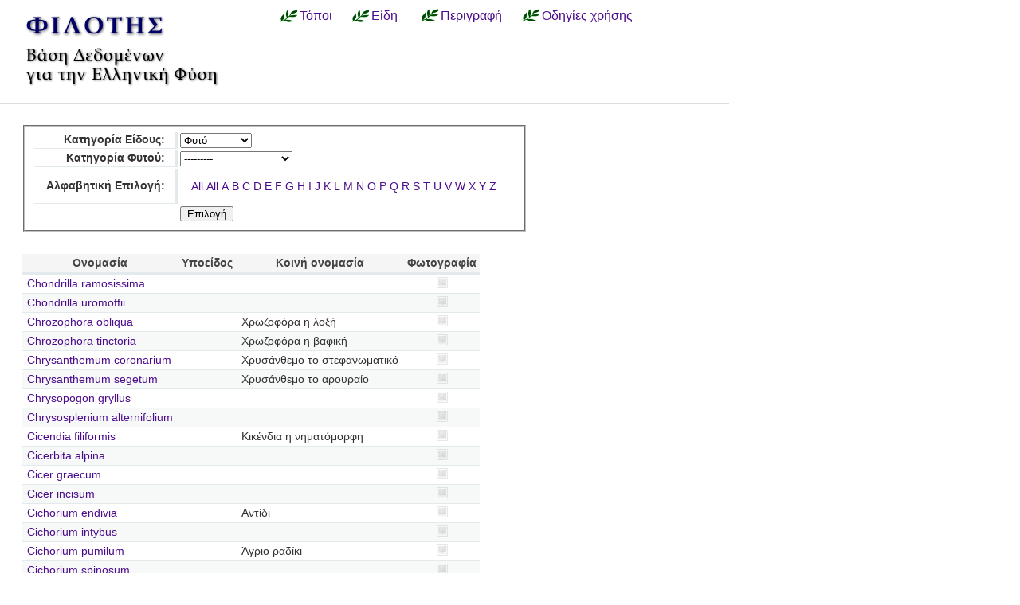

--- FILE ---
content_type: text/html; charset=utf-8
request_url: https://filotis.itia.ntua.gr/species/?page=26&=&species_name=C&sort=species_name&species_category=4&dir=asc&amp=
body_size: 3832
content:


<!DOCTYPE html PUBLIC "-//W3C//DTD HTML 4.01//EN"
   "http://www.w3.org/TR/html4/strict.dtd">

<html lang="en">
<head>
  <title>
NatureBank - Είδη
</title>
  <meta http-equiv="Content-Type" content="text/html; charset=utf-8">
  
  <link media="screen" href="/static/css/base.css" type="text/css" rel="stylesheet">
  <link media="screen" href="/static/css/tablesorter.css" type="text/css" rel="stylesheet">
  <link media="print" href="/static/css/print.css" type="text/css" rel="stylesheet">
  
  
    <link href="/static/images/favicon.ico" rel="icon" type="image/x-icon">
  
  
  
</head>
<body onload="init()">
<div id="wrapper">
  <div id="header">

    <div class="simlink">
    <a href="/" title="Αρχική σελίδα">
    
            <img src="/static/images/filotis_logo.png" id="topbanner">
        </a>
    </div>

    <div id="toplinkcontainer">
          <div style="float:left;">
            <a href="/biotopes/" class="menu" style="display: block;" title="Αναζήτηση βιοτόπων και τόπων" id="biotopes-ddheader" onmouseover="ddMenu('biotopes',1)" onmouseout="ddMenu('biotopes',-1)">Τόποι</a>
            <dl class="dropdown">
              <dd id="biotopes-ddcontent" onmouseover="cancelHide('biotopes')" onmouseout="ddMenu('biotopes',-1)">
                  <ul>
                      <li><a href="/biotopes/?category=1" class="dropdown">Τοπία Ιδιαίτερου Φυσικού Κάλλους (ΤΙΦΚ)</a></li>
                      <li><a href="/biotopes/?category=6" class="dropdown">Άλλα τοπία</a></li>
                      <li><a href="/biotopes/?category=4" class="dropdown">Βιότοποι Corine</a></li>
                      <li><a href="/biotopes/?category=2" class="dropdown">Βιότοποι NATURA</a></li>
                      <li><a href="/biotopes/?category=3" class="dropdown">Άλλοι βιότοποι</a></li>
                  </ul>
              </dd>
            </dl>
          </div>
          <div style="float:left;">
            <a href="/species/" class="menu" style="display: block; margin-left: 0.7em;" title="Αναζήτηση ειδών πανίδας και χλωρίδας" id="species-ddheader" onmouseover="ddMenu('species',1)" onmouseout="ddMenu('species',-1)">Είδη</a>
            <dl class="dropdown">
              <dd id="species-ddcontent" onmouseover="cancelHide('species')" onmouseout="ddMenu('species',-1)">
                  <ul>
                      <li><a href="/species/?species_category=4" class="dropdown">Φυτά</a></li>
                      <li><a href="/species/?species_category=1" class="dropdown">Αμφίβια</a></li>
                      <li><a href="/species/?species_category=5" class="dropdown">Ασπόνδυλα</a></li>
                      <li><a href="/species/?species_category=7" class="dropdown">Ερπετά</a></li>
                      <li><a href="/species/?species_category=6" class="dropdown">Θηλαστικά</a></li>
                      <li><a href="/species/?species_category=2" class="dropdown">Πτηνά</a></li>
                      <li><a href="/species/?species_category=3" class="dropdown">Ψάρια</a></li>
                  </ul>
              </dd>
            </dl>
          </div>
          &nbsp;&nbsp;&nbsp;&nbsp;<a href="/info/" class="menu">Περιγραφή</a>&nbsp;&nbsp;
          <a href="/info_usage/" class="menu">Οδηγίες χρήσης</a>
    </div>

  </div>

  <div id="content">
    <div id="body">
        <div id="body_main">
            
<div id="mapandtextcontainer"><div id="detailtext">
    <fieldset style="margin: inherit auto; width: 50%;" class="compact">
        <form action="" method="get">
          <table class="definition">
            <tr><th><label for="id_species_category">Κατηγορία Είδους:</label></th><td><select name="species_category" id="id_species_category">
  <option value="">---------</option>

  <option value="1">Αμφίβιο</option>

  <option value="5">Ασπόνδυλο</option>

  <option value="7">Ερπετό</option>

  <option value="6">Θηλαστικό</option>

  <option value="2">Πτηνό</option>

  <option value="4" selected>Φυτό</option>

  <option value="3">Ψάρι</option>

</select></td></tr>
<tr><th><label for="id_plant_kind">Κατηγορία Φυτού:</label></th><td><select name="plant_kind" id="id_plant_kind">
  <option value="" selected>---------</option>

  <option value="9">Απροσδιόριστο</option>

  <option value="13">Δενδρώδης θάμνος</option>

  <option value="12">Δέντρο</option>

  <option value="2">Διετές</option>

  <option value="4">Θαλάσσιο</option>

  <option value="11">Θάμνος</option>

  <option value="1">Μονοετές</option>

  <option value="3">Μονοετές ή διετές</option>

  <option value="7">Πολυετές</option>

  <option value="6">Πολυετές ή διετές</option>

  <option value="5">Πολυετές ή μονοετές</option>

  <option value="8">Φρύγανο</option>

  <option value="10">Φτέρη</option>

</select></td></tr>
<tr><th><label for="id_species_name">Αλφαβητική Επιλογή:</label></th><td><ul id="id_species_name">
<li><a href="?page=26&=&species_name=&sort=species_name&species_category=4&dir=asc&amp=">All</a></li>
<li><a href="?page=26&=&species_name=&sort=species_name&species_category=4&dir=asc&amp=">All</a></li>
<li><a href="?page=26&=&species_name=A&sort=species_name&species_category=4&dir=asc&amp=">A</a></li>
<li><a href="?page=26&=&species_name=B&sort=species_name&species_category=4&dir=asc&amp=">B</a></li>
<li><a class="selected" href="?page=26&=&species_name=C&sort=species_name&species_category=4&dir=asc&amp=">C</a></li>
<li><a href="?page=26&=&species_name=D&sort=species_name&species_category=4&dir=asc&amp=">D</a></li>
<li><a href="?page=26&=&species_name=E&sort=species_name&species_category=4&dir=asc&amp=">E</a></li>
<li><a href="?page=26&=&species_name=F&sort=species_name&species_category=4&dir=asc&amp=">F</a></li>
<li><a href="?page=26&=&species_name=G&sort=species_name&species_category=4&dir=asc&amp=">G</a></li>
<li><a href="?page=26&=&species_name=H&sort=species_name&species_category=4&dir=asc&amp=">H</a></li>
<li><a href="?page=26&=&species_name=I&sort=species_name&species_category=4&dir=asc&amp=">I</a></li>
<li><a href="?page=26&=&species_name=J&sort=species_name&species_category=4&dir=asc&amp=">J</a></li>
<li><a href="?page=26&=&species_name=K&sort=species_name&species_category=4&dir=asc&amp=">K</a></li>
<li><a href="?page=26&=&species_name=L&sort=species_name&species_category=4&dir=asc&amp=">L</a></li>
<li><a href="?page=26&=&species_name=M&sort=species_name&species_category=4&dir=asc&amp=">M</a></li>
<li><a href="?page=26&=&species_name=N&sort=species_name&species_category=4&dir=asc&amp=">N</a></li>
<li><a href="?page=26&=&species_name=O&sort=species_name&species_category=4&dir=asc&amp=">O</a></li>
<li><a href="?page=26&=&species_name=P&sort=species_name&species_category=4&dir=asc&amp=">P</a></li>
<li><a href="?page=26&=&species_name=Q&sort=species_name&species_category=4&dir=asc&amp=">Q</a></li>
<li><a href="?page=26&=&species_name=R&sort=species_name&species_category=4&dir=asc&amp=">R</a></li>
<li><a href="?page=26&=&species_name=S&sort=species_name&species_category=4&dir=asc&amp=">S</a></li>
<li><a href="?page=26&=&species_name=T&sort=species_name&species_category=4&dir=asc&amp=">T</a></li>
<li><a href="?page=26&=&species_name=U&sort=species_name&species_category=4&dir=asc&amp=">U</a></li>
<li><a href="?page=26&=&species_name=V&sort=species_name&species_category=4&dir=asc&amp=">V</a></li>
<li><a href="?page=26&=&species_name=W&sort=species_name&species_category=4&dir=asc&amp=">W</a></li>
<li><a href="?page=26&=&species_name=X&sort=species_name&species_category=4&dir=asc&amp=">X</a></li>
<li><a href="?page=26&=&species_name=Y&sort=species_name&species_category=4&dir=asc&amp=">Y</a></li>
<li><a href="?page=26&=&species_name=Z&sort=species_name&species_category=4&dir=asc&amp=">Z</a></li>
</ul></td></tr>
            <script>
            </script>
          <tr>
            <td></td>
            <td><input type="submit" class="i16 submit" value="Επιλογή"/></td>
            </tr>
          </table>
        </form>
    </fieldset>

    <table class="tablesorter" style="margin-top: 2em;">
      <thead>
        <tr>
          <td class="spi">
          <th>Ονομασία</th>
          <th>Υποείδος</th>
          <th>Κοινή ονομασία</th>
          <th>Φωτογραφία</th>
        </tr>
      </thead>
      <tbody>
    
    
    
      <tr class="odd">
        <!-- FIXME Translation handling -->
        <td class="spi" id="id4"></td>
        <td><a href="/species/d/4414/">Chondrilla ramosissima</a></td>
        <td></td>
        <td></td>
        <td align="center">
            
                <img src="/static/images/icons/picture-none.png" style="border:0px"/>
            
        </td>
      </tr>
    
    
    
    
      <tr class="even">
        <!-- FIXME Translation handling -->
        <td class="spi" id="id4"></td>
        <td><a href="/species/d/4413/">Chondrilla uromoffii</a></td>
        <td></td>
        <td></td>
        <td align="center">
            
                <img src="/static/images/icons/picture-none.png" style="border:0px"/>
            
        </td>
      </tr>
    
    
    
    
      <tr class="odd">
        <!-- FIXME Translation handling -->
        <td class="spi" id="id4"></td>
        <td><a href="/species/d/672/">Chrozophora obliqua</a></td>
        <td></td>
        <td>Χρωζοφόρα η λοξή</td>
        <td align="center">
            
                <img src="/static/images/icons/picture-none.png" style="border:0px"/>
            
        </td>
      </tr>
    
    
    
    
      <tr class="even">
        <!-- FIXME Translation handling -->
        <td class="spi" id="id4"></td>
        <td><a href="/species/d/671/">Chrozophora tinctoria</a></td>
        <td></td>
        <td>Χρωζοφόρα η βαφική</td>
        <td align="center">
            
                <img src="/static/images/icons/picture-none.png" style="border:0px"/>
            
        </td>
      </tr>
    
    
    
    
      <tr class="odd">
        <!-- FIXME Translation handling -->
        <td class="spi" id="id4"></td>
        <td><a href="/species/d/3975/">Chrysanthemum coronarium</a></td>
        <td></td>
        <td>Χρυσάνθεμο το στεφανωματικό</td>
        <td align="center">
            
                <img src="/static/images/icons/picture-none.png" style="border:0px"/>
            
        </td>
      </tr>
    
    
    
    
      <tr class="even">
        <!-- FIXME Translation handling -->
        <td class="spi" id="id4"></td>
        <td><a href="/species/d/3974/">Chrysanthemum segetum</a></td>
        <td></td>
        <td>Χρυσάνθεμο το αρουραίο</td>
        <td align="center">
            
                <img src="/static/images/icons/picture-none.png" style="border:0px"/>
            
        </td>
      </tr>
    
    
    
    
      <tr class="odd">
        <!-- FIXME Translation handling -->
        <td class="spi" id="id4"></td>
        <td><a href="/species/d/5389/">Chrysopogon gryllus</a></td>
        <td></td>
        <td></td>
        <td align="center">
            
                <img src="/static/images/icons/picture-none.png" style="border:0px"/>
            
        </td>
      </tr>
    
    
    
    
      <tr class="even">
        <!-- FIXME Translation handling -->
        <td class="spi" id="id4"></td>
        <td><a href="/species/d/2506/">Chrysosplenium alternifolium</a></td>
        <td></td>
        <td></td>
        <td align="center">
            
                <img src="/static/images/icons/picture-none.png" style="border:0px"/>
            
        </td>
      </tr>
    
    
    
    
      <tr class="odd">
        <!-- FIXME Translation handling -->
        <td class="spi" id="id4"></td>
        <td><a href="/species/d/2614/">Cicendia filiformis</a></td>
        <td></td>
        <td>Κικένδια η νηματόμορφη</td>
        <td align="center">
            
                <img src="/static/images/icons/picture-none.png" style="border:0px"/>
            
        </td>
      </tr>
    
    
    
    
      <tr class="even">
        <!-- FIXME Translation handling -->
        <td class="spi" id="id4"></td>
        <td><a href="/species/d/4373/">Cicerbita alpina</a></td>
        <td></td>
        <td></td>
        <td align="center">
            
                <img src="/static/images/icons/picture-none.png" style="border:0px"/>
            
        </td>
      </tr>
    
    
    
    
      <tr class="odd">
        <!-- FIXME Translation handling -->
        <td class="spi" id="id4"></td>
        <td><a href="/species/d/265/">Cicer graecum</a></td>
        <td></td>
        <td></td>
        <td align="center">
            
                <img src="/static/images/icons/picture-none.png" style="border:0px"/>
            
        </td>
      </tr>
    
    
    
    
      <tr class="even">
        <!-- FIXME Translation handling -->
        <td class="spi" id="id4"></td>
        <td><a href="/species/d/266/">Cicer incisum</a></td>
        <td></td>
        <td></td>
        <td align="center">
            
                <img src="/static/images/icons/picture-none.png" style="border:0px"/>
            
        </td>
      </tr>
    
    
    
    
      <tr class="odd">
        <!-- FIXME Translation handling -->
        <td class="spi" id="id4"></td>
        <td><a href="/species/d/4283/">Cichorium endivia</a></td>
        <td></td>
        <td>Αντίδι</td>
        <td align="center">
            
                <img src="/static/images/icons/picture-none.png" style="border:0px"/>
            
        </td>
      </tr>
    
    
    
    
      <tr class="even">
        <!-- FIXME Translation handling -->
        <td class="spi" id="id4"></td>
        <td><a href="/species/d/4282/">Cichorium intybus</a></td>
        <td></td>
        <td></td>
        <td align="center">
            
                <img src="/static/images/icons/picture-none.png" style="border:0px"/>
            
        </td>
      </tr>
    
    
    
    
      <tr class="odd">
        <!-- FIXME Translation handling -->
        <td class="spi" id="id4"></td>
        <td><a href="/species/d/4284/">Cichorium pumilum</a></td>
        <td></td>
        <td>Άγριο ραδίκι</td>
        <td align="center">
            
                <img src="/static/images/icons/picture-none.png" style="border:0px"/>
            
        </td>
      </tr>
    
    
    
    
      <tr class="even">
        <!-- FIXME Translation handling -->
        <td class="spi" id="id4"></td>
        <td><a href="/species/d/4285/">Cichorium spinosum</a></td>
        <td></td>
        <td></td>
        <td align="center">
            
                <img src="/static/images/icons/picture-none.png" style="border:0px"/>
            
        </td>
      </tr>
    
    
    
    
      <tr class="odd">
        <!-- FIXME Translation handling -->
        <td class="spi" id="id4"></td>
        <td><a href="/species/d/1147/">Cicuta virosa</a></td>
        <td></td>
        <td></td>
        <td align="center">
            
                <img src="/static/images/icons/picture-none.png" style="border:0px"/>
            
        </td>
      </tr>
    
    
    
    
      <tr class="even">
        <!-- FIXME Translation handling -->
        <td class="spi" id="id4"></td>
        <td><a href="/species/d/2656/">Cionura erecta</a></td>
        <td></td>
        <td></td>
        <td align="center">
            
                <img src="/static/images/icons/picture-none.png" style="border:0px"/>
            
        </td>
      </tr>
    
    
    
    
      <tr class="odd">
        <!-- FIXME Translation handling -->
        <td class="spi" id="id4"></td>
        <td><a href="/species/d/992/">Circaea luteliana</a></td>
        <td></td>
        <td></td>
        <td align="center">
            
                <img src="/static/images/icons/picture-none.png" style="border:0px"/>
            
        </td>
      </tr>
    
    
    
    
      <tr class="even">
        <!-- FIXME Translation handling -->
        <td class="spi" id="id4"></td>
        <td><a href="/species/d/4090/">Cirsium appendiculatum</a></td>
        <td></td>
        <td></td>
        <td align="center">
            
                <img src="/static/images/icons/picture-none.png" style="border:0px"/>
            
        </td>
      </tr>
    
    
    </tbody>
    </table>

    <p></p>
    <div class="pagination">
  
    <a class="prev" href="?page=25&=&amp;species_name=C&amp;sort=species_name&amp;species_category=4&amp;dir=asc&amp;amp=">‹‹ previous</a>
  

  
    
      <a class="page" href="?page=1&=&amp;species_name=C&amp;sort=species_name&amp;species_category=4&amp;dir=asc&amp;amp=">1</a>
    
  
    
      <a class="page" href="?page=2&=&amp;species_name=C&amp;sort=species_name&amp;species_category=4&amp;dir=asc&amp;amp=">2</a>
    
  
    
      <a class="page" href="?page=3&=&amp;species_name=C&amp;sort=species_name&amp;species_category=4&amp;dir=asc&amp;amp=">3</a>
    
  
    
      <a class="page" href="?page=4&=&amp;species_name=C&amp;sort=species_name&amp;species_category=4&amp;dir=asc&amp;amp=">4</a>
    
  
    
      <a class="page" href="?page=5&=&amp;species_name=C&amp;sort=species_name&amp;species_category=4&amp;dir=asc&amp;amp=">5</a>
    
  
    
      <a class="page" href="?page=6&=&amp;species_name=C&amp;sort=species_name&amp;species_category=4&amp;dir=asc&amp;amp=">6</a>
    
  
    
      <a class="page" href="?page=7&=&amp;species_name=C&amp;sort=species_name&amp;species_category=4&amp;dir=asc&amp;amp=">7</a>
    
  
    
      <a class="page" href="?page=8&=&amp;species_name=C&amp;sort=species_name&amp;species_category=4&amp;dir=asc&amp;amp=">8</a>
    
  
    
      <a class="page" href="?page=9&=&amp;species_name=C&amp;sort=species_name&amp;species_category=4&amp;dir=asc&amp;amp=">9</a>
    
  
    
      <a class="page" href="?page=10&=&amp;species_name=C&amp;sort=species_name&amp;species_category=4&amp;dir=asc&amp;amp=">10</a>
    
  
    
      <a class="page" href="?page=11&=&amp;species_name=C&amp;sort=species_name&amp;species_category=4&amp;dir=asc&amp;amp=">11</a>
    
  
    
      <a class="page" href="?page=12&=&amp;species_name=C&amp;sort=species_name&amp;species_category=4&amp;dir=asc&amp;amp=">12</a>
    
  
    
      <a class="page" href="?page=13&=&amp;species_name=C&amp;sort=species_name&amp;species_category=4&amp;dir=asc&amp;amp=">13</a>
    
  
    
      <a class="page" href="?page=14&=&amp;species_name=C&amp;sort=species_name&amp;species_category=4&amp;dir=asc&amp;amp=">14</a>
    
  
    
      <a class="page" href="?page=15&=&amp;species_name=C&amp;sort=species_name&amp;species_category=4&amp;dir=asc&amp;amp=">15</a>
    
  
    
      <a class="page" href="?page=16&=&amp;species_name=C&amp;sort=species_name&amp;species_category=4&amp;dir=asc&amp;amp=">16</a>
    
  
    
      <a class="page" href="?page=17&=&amp;species_name=C&amp;sort=species_name&amp;species_category=4&amp;dir=asc&amp;amp=">17</a>
    
  
    
      <a class="page" href="?page=18&=&amp;species_name=C&amp;sort=species_name&amp;species_category=4&amp;dir=asc&amp;amp=">18</a>
    
  
    
      <a class="page" href="?page=19&=&amp;species_name=C&amp;sort=species_name&amp;species_category=4&amp;dir=asc&amp;amp=">19</a>
    
  
    
      <a class="page" href="?page=20&=&amp;species_name=C&amp;sort=species_name&amp;species_category=4&amp;dir=asc&amp;amp=">20</a>
    
  
    
      <a class="page" href="?page=21&=&amp;species_name=C&amp;sort=species_name&amp;species_category=4&amp;dir=asc&amp;amp=">21</a>
    
  
    
      <a class="page" href="?page=22&=&amp;species_name=C&amp;sort=species_name&amp;species_category=4&amp;dir=asc&amp;amp=">22</a>
    
  
    
      <a class="page" href="?page=23&=&amp;species_name=C&amp;sort=species_name&amp;species_category=4&amp;dir=asc&amp;amp=">23</a>
    
  
    
      <a class="page" href="?page=24&=&amp;species_name=C&amp;sort=species_name&amp;species_category=4&amp;dir=asc&amp;amp=">24</a>
    
  
    
      <a class="page" href="?page=25&=&amp;species_name=C&amp;sort=species_name&amp;species_category=4&amp;dir=asc&amp;amp=">25</a>
    
  
    
      <span class="current page">26</span>
    
  
    
      <a class="page" href="?page=27&=&amp;species_name=C&amp;sort=species_name&amp;species_category=4&amp;dir=asc&amp;amp=">27</a>
    
  
    
      <a class="page" href="?page=28&=&amp;species_name=C&amp;sort=species_name&amp;species_category=4&amp;dir=asc&amp;amp=">28</a>
    
  
    
      <a class="page" href="?page=29&=&amp;species_name=C&amp;sort=species_name&amp;species_category=4&amp;dir=asc&amp;amp=">29</a>
    
  
    
      <a class="page" href="?page=30&=&amp;species_name=C&amp;sort=species_name&amp;species_category=4&amp;dir=asc&amp;amp=">30</a>
    
  
    
      <a class="page" href="?page=31&=&amp;species_name=C&amp;sort=species_name&amp;species_category=4&amp;dir=asc&amp;amp=">31</a>
    
  
    
      <a class="page" href="?page=32&=&amp;species_name=C&amp;sort=species_name&amp;species_category=4&amp;dir=asc&amp;amp=">32</a>
    
  
    
      <a class="page" href="?page=33&=&amp;species_name=C&amp;sort=species_name&amp;species_category=4&amp;dir=asc&amp;amp=">33</a>
    
  
    
      <a class="page" href="?page=34&=&amp;species_name=C&amp;sort=species_name&amp;species_category=4&amp;dir=asc&amp;amp=">34</a>
    
  
    
      <a class="page" href="?page=35&=&amp;species_name=C&amp;sort=species_name&amp;species_category=4&amp;dir=asc&amp;amp=">35</a>
    
  
    
      <a class="page" href="?page=36&=&amp;species_name=C&amp;sort=species_name&amp;species_category=4&amp;dir=asc&amp;amp=">36</a>
    
  
    
      <a class="page" href="?page=37&=&amp;species_name=C&amp;sort=species_name&amp;species_category=4&amp;dir=asc&amp;amp=">37</a>
    
  
    
      <a class="page" href="?page=38&=&amp;species_name=C&amp;sort=species_name&amp;species_category=4&amp;dir=asc&amp;amp=">38</a>
    
  
    
      <a class="page" href="?page=39&=&amp;species_name=C&amp;sort=species_name&amp;species_category=4&amp;dir=asc&amp;amp=">39</a>
    
  
    
      <a class="page" href="?page=40&=&amp;species_name=C&amp;sort=species_name&amp;species_category=4&amp;dir=asc&amp;amp=">40</a>
    
  
    
      <a class="page" href="?page=41&=&amp;species_name=C&amp;sort=species_name&amp;species_category=4&amp;dir=asc&amp;amp=">41</a>
    
  
    
      <a class="page" href="?page=42&=&amp;species_name=C&amp;sort=species_name&amp;species_category=4&amp;dir=asc&amp;amp=">42</a>
    
  
    
      <a class="page" href="?page=43&=&amp;species_name=C&amp;sort=species_name&amp;species_category=4&amp;dir=asc&amp;amp=">43</a>
    
  

  
    <a class="next" href="?page=27&=&amp;species_name=C&amp;sort=species_name&amp;species_category=4&amp;dir=asc&amp;amp=">next ››</a>
  
</div>

</div></div>

        </div>
    </div>
  </div>

  <div id="footer">
      <ul id="credits">
        
            <li>
              <a href="http://www.itia.ntua.gr/">
                <img src="/static/images/itia-small-logo.png"/>
                <span style="color:#007F7F; float: right;">
                    &nbsp;ITIA
                </span>
              </a>
            </li>
            <li><a href="http://www.hydro.ntua.gr/">ΤΥΠΠΕΡ</a></li>
            <li><a href="http://www.civil.ntua.gr/">Σχ. Πολ. Μηχ. ΕΜΠ</a></li>
            <li>Επικοινωνία: <a href="mailto:filotis@itia.ntua.gr">filotis@itia.ntua.gr</a></li>
            <li><a href="/poweredby/">Powered by NatureBank</a></li>
            <li><a href="/tos/">Όροι</a></li>
            <li><a href="/mapserver">WMS/WFS</a></li>
        
      </ul>
  </div>

</div>


  <script type="text/javascript">
    var STATIC_URL = "/static/";
  </script>
  <script type="text/javascript" src="//cdnjs.cloudflare.com/ajax/libs/jquery/1.11.3/jquery.min.js"></script>
  <script type="text/javascript" src="/static/dropdown.js" ></script>



        <script type="text/javascript">
            function init()
            {
                /*Dummy function for no map templates*/
            }
        </script>


<script language="javascript" type="text/javascript" src="/static/js/truncate-2.3-pack/jquery-1.2.3.pack.js"></script>
<script language="javascript" type="text/javascript" src="/static/js/truncate-2.3-pack/jquery.truncate-2.3-pack.js"></script>
<script language="javascript" type="text/javascript">
$(function() {

    $(".truncate").truncate( 20, {
        chars: /\s/,
        trail: [ " ( <a href='#' class='truncate_show'>more</a> . . . )", " ( . . . <a href='#' class='truncate_hide'>less</a> )" ]
    });
});
function enable_disable_plant_kind()
{
  var todisable = true;
  if($("form select[name='species_category']").val()=='4')
    todisable = false;
  if(todisable)
    $("form select[name=plant_kind]").val('');
  $("form select[name=plant_kind]").attr('disabled', todisable);
  if(todisable)
      $("form select[name=plant_kind]").parent().parent().hide();
  else
      $("form select[name=plant_kind]").parent().parent().show();
}
</script>

        <script type="text/javascript" src="/static/js/thickbox.js"></script>
        <link rel="stylesheet" type="text/css" href="/static/css/thickbox.css" media="screen" />

<style type="text/css">
ul#id_species_name { padding-left: 1em; }

ul#id_species_name li {
  display: inline;
}
</style>
<script language="javascript">
enable_disable_plant_kind();
$("form select[name='species_category']").change(enable_disable_plant_kind);
</script>

</body>
</html>
